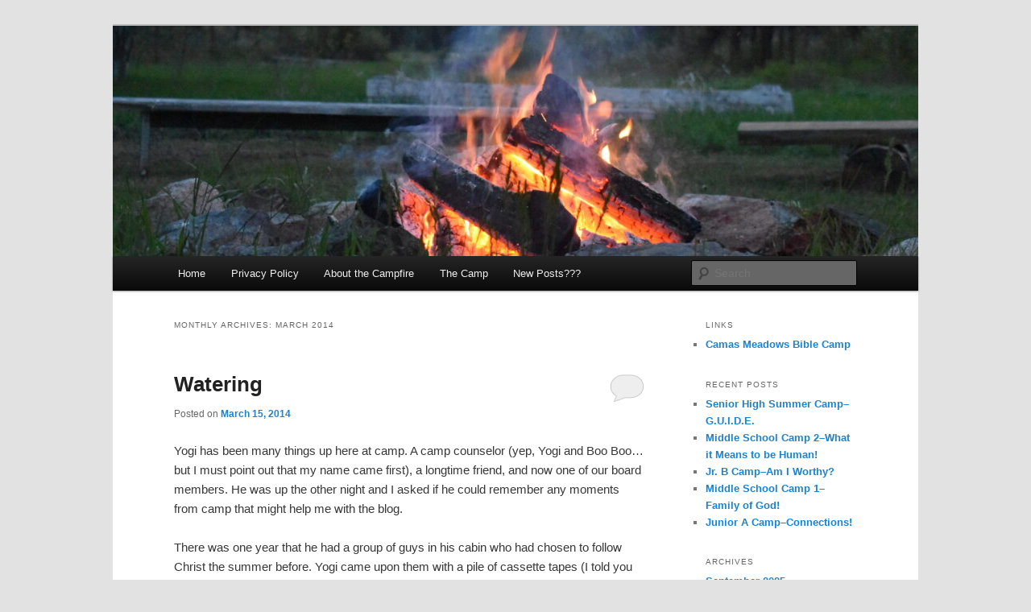

--- FILE ---
content_type: text/html; charset=UTF-8
request_url: http://www.thecampfire.camasmeadows.org/?m=201403
body_size: 52565
content:
<!DOCTYPE html>
<html lang="en-US">
<head>
<meta charset="UTF-8" />
<meta name="viewport" content="width=device-width, initial-scale=1.0" />
<title>
March | 2014 | The Campfire	</title>
<link rel="profile" href="https://gmpg.org/xfn/11" />
<link rel="stylesheet" type="text/css" media="all" href="http://www.thecampfire.camasmeadows.org/wp-content/themes/twentyeleven/style.css?ver=20251202" />
<link rel="pingback" href="http://www.thecampfire.camasmeadows.org/xmlrpc.php">
<meta name='robots' content='max-image-preview:large' />
<link rel='dns-prefetch' href='//www.thecampfire.camasmeadows.org' />
<link rel="alternate" type="application/rss+xml" title="The Campfire &raquo; Feed" href="http://www.thecampfire.camasmeadows.org/?feed=rss2" />
<link rel="alternate" type="application/rss+xml" title="The Campfire &raquo; Comments Feed" href="http://www.thecampfire.camasmeadows.org/?feed=comments-rss2" />
<style id='wp-img-auto-sizes-contain-inline-css' type='text/css'>
img:is([sizes=auto i],[sizes^="auto," i]){contain-intrinsic-size:3000px 1500px}
/*# sourceURL=wp-img-auto-sizes-contain-inline-css */
</style>
<style id='wp-emoji-styles-inline-css' type='text/css'>

	img.wp-smiley, img.emoji {
		display: inline !important;
		border: none !important;
		box-shadow: none !important;
		height: 1em !important;
		width: 1em !important;
		margin: 0 0.07em !important;
		vertical-align: -0.1em !important;
		background: none !important;
		padding: 0 !important;
	}
/*# sourceURL=wp-emoji-styles-inline-css */
</style>
<style id='wp-block-library-inline-css' type='text/css'>
:root{--wp-block-synced-color:#7a00df;--wp-block-synced-color--rgb:122,0,223;--wp-bound-block-color:var(--wp-block-synced-color);--wp-editor-canvas-background:#ddd;--wp-admin-theme-color:#007cba;--wp-admin-theme-color--rgb:0,124,186;--wp-admin-theme-color-darker-10:#006ba1;--wp-admin-theme-color-darker-10--rgb:0,107,160.5;--wp-admin-theme-color-darker-20:#005a87;--wp-admin-theme-color-darker-20--rgb:0,90,135;--wp-admin-border-width-focus:2px}@media (min-resolution:192dpi){:root{--wp-admin-border-width-focus:1.5px}}.wp-element-button{cursor:pointer}:root .has-very-light-gray-background-color{background-color:#eee}:root .has-very-dark-gray-background-color{background-color:#313131}:root .has-very-light-gray-color{color:#eee}:root .has-very-dark-gray-color{color:#313131}:root .has-vivid-green-cyan-to-vivid-cyan-blue-gradient-background{background:linear-gradient(135deg,#00d084,#0693e3)}:root .has-purple-crush-gradient-background{background:linear-gradient(135deg,#34e2e4,#4721fb 50%,#ab1dfe)}:root .has-hazy-dawn-gradient-background{background:linear-gradient(135deg,#faaca8,#dad0ec)}:root .has-subdued-olive-gradient-background{background:linear-gradient(135deg,#fafae1,#67a671)}:root .has-atomic-cream-gradient-background{background:linear-gradient(135deg,#fdd79a,#004a59)}:root .has-nightshade-gradient-background{background:linear-gradient(135deg,#330968,#31cdcf)}:root .has-midnight-gradient-background{background:linear-gradient(135deg,#020381,#2874fc)}:root{--wp--preset--font-size--normal:16px;--wp--preset--font-size--huge:42px}.has-regular-font-size{font-size:1em}.has-larger-font-size{font-size:2.625em}.has-normal-font-size{font-size:var(--wp--preset--font-size--normal)}.has-huge-font-size{font-size:var(--wp--preset--font-size--huge)}.has-text-align-center{text-align:center}.has-text-align-left{text-align:left}.has-text-align-right{text-align:right}.has-fit-text{white-space:nowrap!important}#end-resizable-editor-section{display:none}.aligncenter{clear:both}.items-justified-left{justify-content:flex-start}.items-justified-center{justify-content:center}.items-justified-right{justify-content:flex-end}.items-justified-space-between{justify-content:space-between}.screen-reader-text{border:0;clip-path:inset(50%);height:1px;margin:-1px;overflow:hidden;padding:0;position:absolute;width:1px;word-wrap:normal!important}.screen-reader-text:focus{background-color:#ddd;clip-path:none;color:#444;display:block;font-size:1em;height:auto;left:5px;line-height:normal;padding:15px 23px 14px;text-decoration:none;top:5px;width:auto;z-index:100000}html :where(.has-border-color){border-style:solid}html :where([style*=border-top-color]){border-top-style:solid}html :where([style*=border-right-color]){border-right-style:solid}html :where([style*=border-bottom-color]){border-bottom-style:solid}html :where([style*=border-left-color]){border-left-style:solid}html :where([style*=border-width]){border-style:solid}html :where([style*=border-top-width]){border-top-style:solid}html :where([style*=border-right-width]){border-right-style:solid}html :where([style*=border-bottom-width]){border-bottom-style:solid}html :where([style*=border-left-width]){border-left-style:solid}html :where(img[class*=wp-image-]){height:auto;max-width:100%}:where(figure){margin:0 0 1em}html :where(.is-position-sticky){--wp-admin--admin-bar--position-offset:var(--wp-admin--admin-bar--height,0px)}@media screen and (max-width:600px){html :where(.is-position-sticky){--wp-admin--admin-bar--position-offset:0px}}

/*# sourceURL=wp-block-library-inline-css */
</style><style id='global-styles-inline-css' type='text/css'>
:root{--wp--preset--aspect-ratio--square: 1;--wp--preset--aspect-ratio--4-3: 4/3;--wp--preset--aspect-ratio--3-4: 3/4;--wp--preset--aspect-ratio--3-2: 3/2;--wp--preset--aspect-ratio--2-3: 2/3;--wp--preset--aspect-ratio--16-9: 16/9;--wp--preset--aspect-ratio--9-16: 9/16;--wp--preset--color--black: #000;--wp--preset--color--cyan-bluish-gray: #abb8c3;--wp--preset--color--white: #fff;--wp--preset--color--pale-pink: #f78da7;--wp--preset--color--vivid-red: #cf2e2e;--wp--preset--color--luminous-vivid-orange: #ff6900;--wp--preset--color--luminous-vivid-amber: #fcb900;--wp--preset--color--light-green-cyan: #7bdcb5;--wp--preset--color--vivid-green-cyan: #00d084;--wp--preset--color--pale-cyan-blue: #8ed1fc;--wp--preset--color--vivid-cyan-blue: #0693e3;--wp--preset--color--vivid-purple: #9b51e0;--wp--preset--color--blue: #1982d1;--wp--preset--color--dark-gray: #373737;--wp--preset--color--medium-gray: #666;--wp--preset--color--light-gray: #e2e2e2;--wp--preset--gradient--vivid-cyan-blue-to-vivid-purple: linear-gradient(135deg,rgb(6,147,227) 0%,rgb(155,81,224) 100%);--wp--preset--gradient--light-green-cyan-to-vivid-green-cyan: linear-gradient(135deg,rgb(122,220,180) 0%,rgb(0,208,130) 100%);--wp--preset--gradient--luminous-vivid-amber-to-luminous-vivid-orange: linear-gradient(135deg,rgb(252,185,0) 0%,rgb(255,105,0) 100%);--wp--preset--gradient--luminous-vivid-orange-to-vivid-red: linear-gradient(135deg,rgb(255,105,0) 0%,rgb(207,46,46) 100%);--wp--preset--gradient--very-light-gray-to-cyan-bluish-gray: linear-gradient(135deg,rgb(238,238,238) 0%,rgb(169,184,195) 100%);--wp--preset--gradient--cool-to-warm-spectrum: linear-gradient(135deg,rgb(74,234,220) 0%,rgb(151,120,209) 20%,rgb(207,42,186) 40%,rgb(238,44,130) 60%,rgb(251,105,98) 80%,rgb(254,248,76) 100%);--wp--preset--gradient--blush-light-purple: linear-gradient(135deg,rgb(255,206,236) 0%,rgb(152,150,240) 100%);--wp--preset--gradient--blush-bordeaux: linear-gradient(135deg,rgb(254,205,165) 0%,rgb(254,45,45) 50%,rgb(107,0,62) 100%);--wp--preset--gradient--luminous-dusk: linear-gradient(135deg,rgb(255,203,112) 0%,rgb(199,81,192) 50%,rgb(65,88,208) 100%);--wp--preset--gradient--pale-ocean: linear-gradient(135deg,rgb(255,245,203) 0%,rgb(182,227,212) 50%,rgb(51,167,181) 100%);--wp--preset--gradient--electric-grass: linear-gradient(135deg,rgb(202,248,128) 0%,rgb(113,206,126) 100%);--wp--preset--gradient--midnight: linear-gradient(135deg,rgb(2,3,129) 0%,rgb(40,116,252) 100%);--wp--preset--font-size--small: 13px;--wp--preset--font-size--medium: 20px;--wp--preset--font-size--large: 36px;--wp--preset--font-size--x-large: 42px;--wp--preset--spacing--20: 0.44rem;--wp--preset--spacing--30: 0.67rem;--wp--preset--spacing--40: 1rem;--wp--preset--spacing--50: 1.5rem;--wp--preset--spacing--60: 2.25rem;--wp--preset--spacing--70: 3.38rem;--wp--preset--spacing--80: 5.06rem;--wp--preset--shadow--natural: 6px 6px 9px rgba(0, 0, 0, 0.2);--wp--preset--shadow--deep: 12px 12px 50px rgba(0, 0, 0, 0.4);--wp--preset--shadow--sharp: 6px 6px 0px rgba(0, 0, 0, 0.2);--wp--preset--shadow--outlined: 6px 6px 0px -3px rgb(255, 255, 255), 6px 6px rgb(0, 0, 0);--wp--preset--shadow--crisp: 6px 6px 0px rgb(0, 0, 0);}:where(.is-layout-flex){gap: 0.5em;}:where(.is-layout-grid){gap: 0.5em;}body .is-layout-flex{display: flex;}.is-layout-flex{flex-wrap: wrap;align-items: center;}.is-layout-flex > :is(*, div){margin: 0;}body .is-layout-grid{display: grid;}.is-layout-grid > :is(*, div){margin: 0;}:where(.wp-block-columns.is-layout-flex){gap: 2em;}:where(.wp-block-columns.is-layout-grid){gap: 2em;}:where(.wp-block-post-template.is-layout-flex){gap: 1.25em;}:where(.wp-block-post-template.is-layout-grid){gap: 1.25em;}.has-black-color{color: var(--wp--preset--color--black) !important;}.has-cyan-bluish-gray-color{color: var(--wp--preset--color--cyan-bluish-gray) !important;}.has-white-color{color: var(--wp--preset--color--white) !important;}.has-pale-pink-color{color: var(--wp--preset--color--pale-pink) !important;}.has-vivid-red-color{color: var(--wp--preset--color--vivid-red) !important;}.has-luminous-vivid-orange-color{color: var(--wp--preset--color--luminous-vivid-orange) !important;}.has-luminous-vivid-amber-color{color: var(--wp--preset--color--luminous-vivid-amber) !important;}.has-light-green-cyan-color{color: var(--wp--preset--color--light-green-cyan) !important;}.has-vivid-green-cyan-color{color: var(--wp--preset--color--vivid-green-cyan) !important;}.has-pale-cyan-blue-color{color: var(--wp--preset--color--pale-cyan-blue) !important;}.has-vivid-cyan-blue-color{color: var(--wp--preset--color--vivid-cyan-blue) !important;}.has-vivid-purple-color{color: var(--wp--preset--color--vivid-purple) !important;}.has-black-background-color{background-color: var(--wp--preset--color--black) !important;}.has-cyan-bluish-gray-background-color{background-color: var(--wp--preset--color--cyan-bluish-gray) !important;}.has-white-background-color{background-color: var(--wp--preset--color--white) !important;}.has-pale-pink-background-color{background-color: var(--wp--preset--color--pale-pink) !important;}.has-vivid-red-background-color{background-color: var(--wp--preset--color--vivid-red) !important;}.has-luminous-vivid-orange-background-color{background-color: var(--wp--preset--color--luminous-vivid-orange) !important;}.has-luminous-vivid-amber-background-color{background-color: var(--wp--preset--color--luminous-vivid-amber) !important;}.has-light-green-cyan-background-color{background-color: var(--wp--preset--color--light-green-cyan) !important;}.has-vivid-green-cyan-background-color{background-color: var(--wp--preset--color--vivid-green-cyan) !important;}.has-pale-cyan-blue-background-color{background-color: var(--wp--preset--color--pale-cyan-blue) !important;}.has-vivid-cyan-blue-background-color{background-color: var(--wp--preset--color--vivid-cyan-blue) !important;}.has-vivid-purple-background-color{background-color: var(--wp--preset--color--vivid-purple) !important;}.has-black-border-color{border-color: var(--wp--preset--color--black) !important;}.has-cyan-bluish-gray-border-color{border-color: var(--wp--preset--color--cyan-bluish-gray) !important;}.has-white-border-color{border-color: var(--wp--preset--color--white) !important;}.has-pale-pink-border-color{border-color: var(--wp--preset--color--pale-pink) !important;}.has-vivid-red-border-color{border-color: var(--wp--preset--color--vivid-red) !important;}.has-luminous-vivid-orange-border-color{border-color: var(--wp--preset--color--luminous-vivid-orange) !important;}.has-luminous-vivid-amber-border-color{border-color: var(--wp--preset--color--luminous-vivid-amber) !important;}.has-light-green-cyan-border-color{border-color: var(--wp--preset--color--light-green-cyan) !important;}.has-vivid-green-cyan-border-color{border-color: var(--wp--preset--color--vivid-green-cyan) !important;}.has-pale-cyan-blue-border-color{border-color: var(--wp--preset--color--pale-cyan-blue) !important;}.has-vivid-cyan-blue-border-color{border-color: var(--wp--preset--color--vivid-cyan-blue) !important;}.has-vivid-purple-border-color{border-color: var(--wp--preset--color--vivid-purple) !important;}.has-vivid-cyan-blue-to-vivid-purple-gradient-background{background: var(--wp--preset--gradient--vivid-cyan-blue-to-vivid-purple) !important;}.has-light-green-cyan-to-vivid-green-cyan-gradient-background{background: var(--wp--preset--gradient--light-green-cyan-to-vivid-green-cyan) !important;}.has-luminous-vivid-amber-to-luminous-vivid-orange-gradient-background{background: var(--wp--preset--gradient--luminous-vivid-amber-to-luminous-vivid-orange) !important;}.has-luminous-vivid-orange-to-vivid-red-gradient-background{background: var(--wp--preset--gradient--luminous-vivid-orange-to-vivid-red) !important;}.has-very-light-gray-to-cyan-bluish-gray-gradient-background{background: var(--wp--preset--gradient--very-light-gray-to-cyan-bluish-gray) !important;}.has-cool-to-warm-spectrum-gradient-background{background: var(--wp--preset--gradient--cool-to-warm-spectrum) !important;}.has-blush-light-purple-gradient-background{background: var(--wp--preset--gradient--blush-light-purple) !important;}.has-blush-bordeaux-gradient-background{background: var(--wp--preset--gradient--blush-bordeaux) !important;}.has-luminous-dusk-gradient-background{background: var(--wp--preset--gradient--luminous-dusk) !important;}.has-pale-ocean-gradient-background{background: var(--wp--preset--gradient--pale-ocean) !important;}.has-electric-grass-gradient-background{background: var(--wp--preset--gradient--electric-grass) !important;}.has-midnight-gradient-background{background: var(--wp--preset--gradient--midnight) !important;}.has-small-font-size{font-size: var(--wp--preset--font-size--small) !important;}.has-medium-font-size{font-size: var(--wp--preset--font-size--medium) !important;}.has-large-font-size{font-size: var(--wp--preset--font-size--large) !important;}.has-x-large-font-size{font-size: var(--wp--preset--font-size--x-large) !important;}
/*# sourceURL=global-styles-inline-css */
</style>

<style id='classic-theme-styles-inline-css' type='text/css'>
/*! This file is auto-generated */
.wp-block-button__link{color:#fff;background-color:#32373c;border-radius:9999px;box-shadow:none;text-decoration:none;padding:calc(.667em + 2px) calc(1.333em + 2px);font-size:1.125em}.wp-block-file__button{background:#32373c;color:#fff;text-decoration:none}
/*# sourceURL=/wp-includes/css/classic-themes.min.css */
</style>
<link rel='stylesheet' id='twentyeleven-block-style-css' href='http://www.thecampfire.camasmeadows.org/wp-content/themes/twentyeleven/blocks.css?ver=20240703' type='text/css' media='all' />
<link rel="https://api.w.org/" href="http://www.thecampfire.camasmeadows.org/index.php?rest_route=/" /><link rel="EditURI" type="application/rsd+xml" title="RSD" href="http://www.thecampfire.camasmeadows.org/xmlrpc.php?rsd" />
<meta name="generator" content="WordPress 6.9" />
		<style type="text/css" id="twentyeleven-header-css">
				#site-title,
		#site-description {
			position: absolute;
			clip-path: inset(50%);
		}
				</style>
		</head>

<body class="archive date wp-embed-responsive wp-theme-twentyeleven single-author two-column right-sidebar">
<div class="skip-link"><a class="assistive-text" href="#content">Skip to primary content</a></div><div class="skip-link"><a class="assistive-text" href="#secondary">Skip to secondary content</a></div><div id="page" class="hfeed">
	<header id="branding">
			<hgroup>
									<h1 id="site-title"><span><a href="http://www.thecampfire.camasmeadows.org/" rel="home" >The Campfire</a></span></h1>
										<h2 id="site-description">Camas Meadows Bible Camp Blog</h2>
							</hgroup>

						<a href="http://www.thecampfire.camasmeadows.org/" rel="home" >
				<img src="http://www.thecampfire.camasmeadows.org/wp-content/uploads/2024/05/cropped-DSC_8375-scaled-1.jpg" width="1000" height="286" alt="The Campfire" srcset="http://www.thecampfire.camasmeadows.org/wp-content/uploads/2024/05/cropped-DSC_8375-scaled-1.jpg 1000w, http://www.thecampfire.camasmeadows.org/wp-content/uploads/2024/05/cropped-DSC_8375-scaled-1-300x86.jpg 300w, http://www.thecampfire.camasmeadows.org/wp-content/uploads/2024/05/cropped-DSC_8375-scaled-1-768x220.jpg 768w, http://www.thecampfire.camasmeadows.org/wp-content/uploads/2024/05/cropped-DSC_8375-scaled-1-500x143.jpg 500w" sizes="(max-width: 1000px) 100vw, 1000px" decoding="async" fetchpriority="high" />			</a>
			
						<div class="only-search with-image">
					<form method="get" id="searchform" action="http://www.thecampfire.camasmeadows.org/">
		<label for="s" class="assistive-text">Search</label>
		<input type="text" class="field" name="s" id="s" placeholder="Search" />
		<input type="submit" class="submit" name="submit" id="searchsubmit" value="Search" />
	</form>
			</div>
				
			<nav id="access">
				<h3 class="assistive-text">Main menu</h3>
				<div class="menu"><ul>
<li ><a href="http://www.thecampfire.camasmeadows.org/">Home</a></li><li class="page_item page-item-1458"><a href="http://www.thecampfire.camasmeadows.org/?page_id=1458">Privacy Policy</a></li>
<li class="page_item page-item-10"><a href="http://www.thecampfire.camasmeadows.org/?page_id=10">About the Campfire</a></li>
<li class="page_item page-item-32"><a href="http://www.thecampfire.camasmeadows.org/?page_id=32">The Camp</a></li>
<li class="page_item page-item-27"><a href="http://www.thecampfire.camasmeadows.org/?page_id=27">New Posts???</a></li>
</ul></div>
			</nav><!-- #access -->
	</header><!-- #branding -->


	<div id="main">

		<section id="primary">
			<div id="content" role="main">

			
				<header class="page-header">
					<h1 class="page-title">
						Monthly Archives: <span>March 2014</span>					</h1>
				</header>

				
				
					
	<article id="post-286" class="post-286 post type-post status-publish format-standard hentry category-a-glimpse-at-camp">
		<header class="entry-header">
						<h1 class="entry-title"><a href="http://www.thecampfire.camasmeadows.org/?p=286" rel="bookmark">Watering</a></h1>
			
						<div class="entry-meta">
				<span class="sep">Posted on </span><a href="http://www.thecampfire.camasmeadows.org/?p=286" title="5:08 pm" rel="bookmark"><time class="entry-date" datetime="2014-03-15T17:08:54+00:00">March 15, 2014</time></a><span class="by-author"> <span class="sep"> by </span> <span class="author vcard"><a class="url fn n" href="http://www.thecampfire.camasmeadows.org/?author=1" title="View all posts by Kristen" rel="author">Kristen</a></span></span>			</div><!-- .entry-meta -->
			
						<div class="comments-link">
				<a href="http://www.thecampfire.camasmeadows.org/?p=286#respond"><span class="leave-reply">Reply</span></a>			</div>
					</header><!-- .entry-header -->

				<div class="entry-content">
			<p>Yogi has been many things up here at camp. A camp counselor (yep, Yogi and Boo Boo&#8230;but I must point out that my name came first), a longtime friend, and now one of our board members. He was up the other night and I asked if he could remember any moments from camp that might help me with the blog. </p>
<p>There was one year that he had a group of guys in his cabin who had chosen to follow Christ the summer before. Yogi came upon them with a pile of cassette tapes (I told you this was a long time ago) jubilantly yanking all of the tape out in long strands of destruction. They felt the tapes were hindering their walk with the Lord and were sacrificing their beloved music in order to serve Him better.</p>
<p>Yogi was amazed because he was watching fruit ripen that had been planted a year before. Their counselor from the previous summer had mentioned the music. But it was only after a year back at school and another summer of fun and teaching and being urged forward in their walk with God, that this seed matured.</p>
<p>And so Yogi ushered these boys into his cabin and loved them and played night games with them and watched in wonder as the seeds of the summer before bore fruit right before his eyes. They were ready to move on. Ready to let go of the things they had loved before and devote themselves to God. The previous counselor did not get to watch this moment. It was Yogi, who stepped in and watered those seeds. Yogi was granted the privilege of observing the fruit.</p>
<p>Planting and watering and harvesting, all these things occur at camp. So do not get discouraged with the role you are are given. God calls us to serve and the harvest will be His. One job is not more noble than another.</p>
<p>God has mighty plans and He wants to use you and He wants to use me. Maybe we are planters or watering the seeds. Perhaps we see the harvest after others have poured out their lives and love upon someone for years. Just be faithful with every day that is given. Our Lord is good. Remember that He loves each one of His children, no matter which part of the field they are toiling upon. We are his servants and all the Glory belongs to our Lord. </p>
<p>I Corinthians 3:8-9a&#8211;&#8220;The one who plants and the one who waters have one purpose, and they will each be rewarded according to their own labor. For we are co-workers in God&#8217;s service&#8230;&#8221;</p>
<p>&nbsp;</p>
<p>Boo Boo</p>
					</div><!-- .entry-content -->
		
		<footer class="entry-meta">
			
										<span class="cat-links">
					<span class="entry-utility-prep entry-utility-prep-cat-links">Posted in</span> <a href="http://www.thecampfire.camasmeadows.org/?cat=4" rel="category">A Glimpse At Camp</a>			</span>
							
										
										<span class="sep"> | </span>
						<span class="comments-link"><a href="http://www.thecampfire.camasmeadows.org/?p=286#respond"><span class="leave-reply">Leave a reply</span></a></span>
			
					</footer><!-- .entry-meta -->
	</article><!-- #post-286 -->

				
					
	<article id="post-284" class="post-284 post type-post status-publish format-standard hentry category-interviews">
		<header class="entry-header">
						<h1 class="entry-title"><a href="http://www.thecampfire.camasmeadows.org/?p=284" rel="bookmark">Gorp</a></h1>
			
						<div class="entry-meta">
				<span class="sep">Posted on </span><a href="http://www.thecampfire.camasmeadows.org/?p=284" title="7:03 pm" rel="bookmark"><time class="entry-date" datetime="2014-03-08T19:03:04+00:00">March 8, 2014</time></a><span class="by-author"> <span class="sep"> by </span> <span class="author vcard"><a class="url fn n" href="http://www.thecampfire.camasmeadows.org/?author=1" title="View all posts by Kristen" rel="author">Kristen</a></span></span>			</div><!-- .entry-meta -->
			
						<div class="comments-link">
				<a href="http://www.thecampfire.camasmeadows.org/?p=284#comments">2</a>			</div>
					</header><!-- .entry-header -->

				<div class="entry-content">
			<p>This week we are privileged to hear from a long time friend and counselor Gorp. I&#8217;ve been waiting with bated breath for Gorp to write something for the blog. So glad he did!</p>
<p><span style="color: #000000; font-family: Calibri; font-size: medium;">Written by Steven Whitham, camp name: Gorp.</span></p>
<p><span style="color: #000000; font-family: Calibri; font-size: medium;">Nearly a year ago, Kristen asked me to write about how Camas Meadows had affected my life.  It has taken me that long to put my thoughts to page.  The truth is, writing this was a daunting task because I don’t like opening up to anyone and everyone.  At the same time, Camas Meadows means too much for me </span><span style="color: #000000; font-family: Calibri; font-size: medium;">to relay anything less than what’s really on my heart.</span></p>
<p><span style="color: #000000; font-family: Calibri; font-size: medium;">So allow me lend you my eyes.</span></p>
<p><span style="color: #000000; font-family: Calibri; font-size: medium;">I first attended Camas Meadows when I was 13 as a camper.  Like many other things in my life, my insistent mother pressured me into going.  Not that I was opposed to going, just apathetic about it.  And like so many other things in my life, I’m afterwards glad my mother is so insistent.  That first week changed my life forever in a positive way.  Since that year, I attended Camas Meadows once more as a camper, 3 times as a counselor including a summer where I worked every week.  My last time working as staff, I took leave from the Army to work at camp.</span></p>
<p><span style="color: #000000; font-family: Calibri; font-size: medium;">In order to explain what Camas Meadows means to me, I should explain a few things about myself.  For those who don’t know me, understand that I am naturally introverted.  I usually only share with a very select few.  For those who do know me, this will set some context. </span></p>
<p><span style="color: #000000; font-family: Calibri; font-size: medium;">I am an Army captain, having deployed both to Iraq and Afghanistan.  My last assignment was leading a group of men whose primary responsibility was tracking <i>human beings</i> to be killed or captured.  70-80 hour workweeks at home, 90-100 hour workweeks while deployed, kept me underweight 20-25lbs from the stress.  I’ve lost friends, seen inhumane things I won’t share on this blog, sent men into combat and nearly lost one in a firefight (a distance of 2 inches saved his life), while folks at home debate whether what we’re doing is even moral.  (By the way, my experience is tame in comparison to most.)</span></p>
<p><span style="color: #000000; font-family: Calibri; font-size: medium;">When Jesus needed rest, he went to the garden.  Camas Meadows is my garden.  In a world gone berserk, Camas Meadows remains a place where everything is, in a word, <i>right.</i>  Every time my life turns upside down, Camas Meadows is my refuge.  It’s where I go to take a life pause, catch my breath, and heal. Never underestimate the power of safe haven.</span></p>
<p><span style="color: #000000; font-family: Calibri; font-size: medium;">When I need God most, I find Him at Camas Meadows.</span></p>
<p><span style="color: #000000; font-family: Calibri; font-size: medium;">Camas Meadows Bible Camp is a place where all the world’s distractions melt away and God meets you where you are.  If you’re a “lost” soul, God finds you.  If you’re a Christian with lost direction, God will light your path.  If you’re hurting, God enters your wounds.  In my time there, I have had the privilege of leading others to Christ, but also sitting speechless, giving only the gift of my shoulder as others show me their shattered hearts just hoping someone, <i>anyone</i>, will understand.  And I have witnessed miracles, physical and spiritual, personal and otherwise.</span></p>
<p><span style="color: #000000; font-family: Calibri; font-size: medium;">The most profound snapshots in time occur around the campfire at the end of every summer camp week, where kids share what God has done for them that week.  For those who have never experienced this, let me paint the picture for you.  Sitting in the cold on wooden benches or the grass with blankets, a fire, and embraces of friends for warmth, we look to a sky with stunningly vibrant stars set against a black canvass.  Someone brings a guitar and we sing praises to God for His creation and His love.  Everyone is exhausted after a week of fun and/or tears, too tired to keep their guard up but discovering they no longer need to.  Worship becomes pure, authentic, and unashamed.  One by one, people stand up, toss a piece of kindling into the fire, and speak what’s on their mind.  Some speak for only a few seconds, thanking God or the counselors for the friendships they’ve made and the fun they’ve had at camp.  Others share at length the most heartbreaking stories ever uttered aloud.  Some proclaim joyfully their decision to accept Christ into their hearts.  Some recommit their lives to Him on the spot.  In that moment, all doubt about the week is stripped away.  Counselors who have poured themselves out like a drink offering understand, perhaps for the first time, their role in God’s work that week. It’s beautiful. It’s <i>right</i>.</span></p>
<p><span style="color: #000000; font-family: Calibri; font-size: medium;">I once had a conversation with some wonderful Christian men who were unsure whether to support the camp because they felt its mission was incorrect.  They believed every ministry should focus on “reaching the lost” and any ministry that wasn’t focusing its efforts that way was not worth supporting.  As much as I love these men, I respectfully disagree with every fiber of my being. They were more interested in a quantitative conversion count than qualitative ministry.  I get it.  Christ’s Great Commission was about making disciples.  But folks, we are fooling ourselves as Christians if we believe we don’t need ministering, ourselves.  The camp’s motto since I’ve been there has been “planting and watering.” Again: <i>right.</i>  I love the metaphor.  God does the work; we are His tools.  He adds to His family, and He recovers His prodigal children.</span></p>
<p><span style="color: #000000; font-family: Calibri; font-size: medium;">The ministry of Camas Meadows does not end with their summer camps, or even rental camps.  I have participated whenever possible in CamasCon, a Christian board gaming convention where about 35-50 stereotypically introverted geeks of all ages sit around tables and throw themselves into different worlds, powered by shared imagination and confusing rulebooks.  Talk about becoming all things to all men!  It’s a time of fellowship, fun, and healing.  Imagine working every day, struggling to live in a world with people who don’t understand you, and yourself being naturally disinclined to let others in.  But two weekends a year, you have a place and a time to meet others like you; with whom you don’t have to pretend, who know you before you even meet them, where you don’t have to live by everyone else’s rules.  Again, tired of keeping up your guard but discovering it’s not necessary.  Then God meets you there, in the company of believers.  It’s hard to describe the experience to those who have never been to it, harder still to describe it to those for whom CamasCon is not an attractive retreat (which is most people; we get it).</span></p>
<p><span style="color: #000000; font-family: Calibri; font-size: medium;">I love Camas Meadows.  I love the people, I love the ministry. I love that the religion there is merely Christian as CS Lewis describes.  I love the facility, I love God’s creation.  I love God’s servants, I love his broken children.  I love the Christian I am when I’m there, and the Christian I am when I re-enter the world. </span></p>
<p><span style="color: #000000; font-family: Calibri; font-size: medium;">I don’t think my words here adequately express my feelings, but I’m already well over double the word count Kristen asked me to limit myself to, so I’ll wrap this up.  I hope those of you reading this will have a greater appreciation of the ministry of Camas Meadows Bible Camp.  Much of the ministry that happens there cannot be quantified, but it is as powerful as any other.  Camas Meadows has certainly impacted my life, and for that I remain forever grateful.</span></p>
					</div><!-- .entry-content -->
		
		<footer class="entry-meta">
			
										<span class="cat-links">
					<span class="entry-utility-prep entry-utility-prep-cat-links">Posted in</span> <a href="http://www.thecampfire.camasmeadows.org/?cat=7" rel="category">Interviews</a>			</span>
							
										
										<span class="sep"> | </span>
						<span class="comments-link"><a href="http://www.thecampfire.camasmeadows.org/?p=284#comments"><b>2</b> Replies</a></span>
			
					</footer><!-- .entry-meta -->
	</article><!-- #post-284 -->

				
					
	<article id="post-277" class="post-277 post type-post status-publish format-standard hentry category-a-glimpse-at-camp category-pictures">
		<header class="entry-header">
						<h1 class="entry-title"><a href="http://www.thecampfire.camasmeadows.org/?p=277" rel="bookmark">Fire and Shelves</a></h1>
			
						<div class="entry-meta">
				<span class="sep">Posted on </span><a href="http://www.thecampfire.camasmeadows.org/?p=277" title="7:12 pm" rel="bookmark"><time class="entry-date" datetime="2014-03-01T19:12:35+00:00">March 1, 2014</time></a><span class="by-author"> <span class="sep"> by </span> <span class="author vcard"><a class="url fn n" href="http://www.thecampfire.camasmeadows.org/?author=1" title="View all posts by Kristen" rel="author">Kristen</a></span></span>			</div><!-- .entry-meta -->
			
						<div class="comments-link">
				<a href="http://www.thecampfire.camasmeadows.org/?p=277#comments">1</a>			</div>
					</header><!-- .entry-header -->

				<div class="entry-content">
			<p>Well it has been two steps forward and one step back as far as camp improvements go these past two weeks.</p>
<p>One Step Back</p>
<p><a href="http://www.thecampfire.camasmeadows.org/wp-content/uploads/2014/03/1654277_10153828763350514_1287089062_n1.jpg"><img decoding="async" class="alignnone size-medium wp-image-278" alt="1654277_10153828763350514_1287089062_n[1]" src="http://www.thecampfire.camasmeadows.org/wp-content/uploads/2014/03/1654277_10153828763350514_1287089062_n1-300x168.jpg" width="300" height="168" srcset="http://www.thecampfire.camasmeadows.org/wp-content/uploads/2014/03/1654277_10153828763350514_1287089062_n1-300x168.jpg 300w, http://www.thecampfire.camasmeadows.org/wp-content/uploads/2014/03/1654277_10153828763350514_1287089062_n1.jpg 448w" sizes="(max-width: 300px) 100vw, 300px" /></a></p>
<p>A camper with wet gloves thought that the propane heater would make a marvelous glove dryer.</p>
<p>It didn&#8217;t.</p>
<p>But due to a camper who went back to his cabin for a pen during chapel, Scruffy managed to douse the flames with water before the whole thing burned down.</p>
<p>Two Steps Forward</p>
<p><a href="http://www.thecampfire.camasmeadows.org/wp-content/uploads/2014/03/DSCN4493.jpg"><img decoding="async" class="alignnone size-medium wp-image-279" alt="DSCN4493" src="http://www.thecampfire.camasmeadows.org/wp-content/uploads/2014/03/DSCN4493-300x188.jpg" width="300" height="188" srcset="http://www.thecampfire.camasmeadows.org/wp-content/uploads/2014/03/DSCN4493-300x188.jpg 300w, http://www.thecampfire.camasmeadows.org/wp-content/uploads/2014/03/DSCN4493.jpg 448w" sizes="(max-width: 300px) 100vw, 300px" /></a></p>
<p>Scruffy finished a new shelf for the ladies room.</p>
<p><a href="http://www.thecampfire.camasmeadows.org/wp-content/uploads/2014/03/DSCN4498.jpg"><img loading="lazy" decoding="async" class="alignnone size-medium wp-image-280" alt="DSCN4498" src="http://www.thecampfire.camasmeadows.org/wp-content/uploads/2014/03/DSCN4498-300x293.jpg" width="300" height="293" srcset="http://www.thecampfire.camasmeadows.org/wp-content/uploads/2014/03/DSCN4498-300x293.jpg 300w, http://www.thecampfire.camasmeadows.org/wp-content/uploads/2014/03/DSCN4498-306x300.jpg 306w, http://www.thecampfire.camasmeadows.org/wp-content/uploads/2014/03/DSCN4498.jpg 343w" sizes="auto, (max-width: 300px) 100vw, 300px" /></a></p>
<p>He was also able to get a new shelf put up for the guys. Either way, through burnt mittens or new shelves, the Lord is good. Although I must confess I prefer the new shelves. </p>
<p>&nbsp;</p>
<p>Boo Boo</p>
					</div><!-- .entry-content -->
		
		<footer class="entry-meta">
			
										<span class="cat-links">
					<span class="entry-utility-prep entry-utility-prep-cat-links">Posted in</span> <a href="http://www.thecampfire.camasmeadows.org/?cat=4" rel="category">A Glimpse At Camp</a>, <a href="http://www.thecampfire.camasmeadows.org/?cat=8" rel="category">Pictures</a>			</span>
							
										
										<span class="sep"> | </span>
						<span class="comments-link"><a href="http://www.thecampfire.camasmeadows.org/?p=277#comments"><b>1</b> Reply</a></span>
			
					</footer><!-- .entry-meta -->
	</article><!-- #post-277 -->

				
				
			
			</div><!-- #content -->
		</section><!-- #primary -->

		<div id="secondary" class="widget-area" role="complementary">
			<aside id="linkcat-2" class="widget widget_links"><h3 class="widget-title">Links</h3>
	<ul class='xoxo blogroll'>
<li><a href="http://www.camasmeadows.org/" title="Camas Meadows Bible Camp" target="_blank">Camas Meadows Bible Camp</a></li>

	</ul>
</aside>

		<aside id="recent-posts-2" class="widget widget_recent_entries">
		<h3 class="widget-title">Recent Posts</h3>
		<ul>
											<li>
					<a href="http://www.thecampfire.camasmeadows.org/?p=5716">Senior High Summer Camp&#8211;G.U.I.D.E.</a>
									</li>
											<li>
					<a href="http://www.thecampfire.camasmeadows.org/?p=5672">Middle School Camp 2&#8211;What it Means to be Human!</a>
									</li>
											<li>
					<a href="http://www.thecampfire.camasmeadows.org/?p=5627">Jr. B Camp&#8211;Am I Worthy?</a>
									</li>
											<li>
					<a href="http://www.thecampfire.camasmeadows.org/?p=5583">Middle School Camp 1&#8211;Family of God!</a>
									</li>
											<li>
					<a href="http://www.thecampfire.camasmeadows.org/?p=5540">Junior A Camp&#8211;Connections!</a>
									</li>
					</ul>

		</aside><aside id="archives-2" class="widget widget_archive"><h3 class="widget-title">Archives</h3>
			<ul>
					<li><a href='http://www.thecampfire.camasmeadows.org/?m=202509'>September 2025</a></li>
	<li><a href='http://www.thecampfire.camasmeadows.org/?m=202508'>August 2025</a></li>
	<li><a href='http://www.thecampfire.camasmeadows.org/?m=202507'>July 2025</a></li>
	<li><a href='http://www.thecampfire.camasmeadows.org/?m=202506'>June 2025</a></li>
	<li><a href='http://www.thecampfire.camasmeadows.org/?m=202504'>April 2025</a></li>
	<li><a href='http://www.thecampfire.camasmeadows.org/?m=202502'>February 2025</a></li>
	<li><a href='http://www.thecampfire.camasmeadows.org/?m=202409'>September 2024</a></li>
	<li><a href='http://www.thecampfire.camasmeadows.org/?m=202407'>July 2024</a></li>
	<li><a href='http://www.thecampfire.camasmeadows.org/?m=202404'>April 2024</a></li>
	<li><a href='http://www.thecampfire.camasmeadows.org/?m=202403'>March 2024</a></li>
	<li><a href='http://www.thecampfire.camasmeadows.org/?m=202402'>February 2024</a></li>
	<li><a href='http://www.thecampfire.camasmeadows.org/?m=202401'>January 2024</a></li>
	<li><a href='http://www.thecampfire.camasmeadows.org/?m=202308'>August 2023</a></li>
	<li><a href='http://www.thecampfire.camasmeadows.org/?m=202307'>July 2023</a></li>
	<li><a href='http://www.thecampfire.camasmeadows.org/?m=202304'>April 2023</a></li>
	<li><a href='http://www.thecampfire.camasmeadows.org/?m=202303'>March 2023</a></li>
	<li><a href='http://www.thecampfire.camasmeadows.org/?m=202302'>February 2023</a></li>
	<li><a href='http://www.thecampfire.camasmeadows.org/?m=202301'>January 2023</a></li>
	<li><a href='http://www.thecampfire.camasmeadows.org/?m=202212'>December 2022</a></li>
	<li><a href='http://www.thecampfire.camasmeadows.org/?m=202209'>September 2022</a></li>
	<li><a href='http://www.thecampfire.camasmeadows.org/?m=202208'>August 2022</a></li>
	<li><a href='http://www.thecampfire.camasmeadows.org/?m=202207'>July 2022</a></li>
	<li><a href='http://www.thecampfire.camasmeadows.org/?m=202205'>May 2022</a></li>
	<li><a href='http://www.thecampfire.camasmeadows.org/?m=202204'>April 2022</a></li>
	<li><a href='http://www.thecampfire.camasmeadows.org/?m=202203'>March 2022</a></li>
	<li><a href='http://www.thecampfire.camasmeadows.org/?m=202202'>February 2022</a></li>
	<li><a href='http://www.thecampfire.camasmeadows.org/?m=202201'>January 2022</a></li>
	<li><a href='http://www.thecampfire.camasmeadows.org/?m=202109'>September 2021</a></li>
	<li><a href='http://www.thecampfire.camasmeadows.org/?m=202108'>August 2021</a></li>
	<li><a href='http://www.thecampfire.camasmeadows.org/?m=202107'>July 2021</a></li>
	<li><a href='http://www.thecampfire.camasmeadows.org/?m=202106'>June 2021</a></li>
	<li><a href='http://www.thecampfire.camasmeadows.org/?m=202105'>May 2021</a></li>
	<li><a href='http://www.thecampfire.camasmeadows.org/?m=202007'>July 2020</a></li>
	<li><a href='http://www.thecampfire.camasmeadows.org/?m=202006'>June 2020</a></li>
	<li><a href='http://www.thecampfire.camasmeadows.org/?m=202005'>May 2020</a></li>
	<li><a href='http://www.thecampfire.camasmeadows.org/?m=202004'>April 2020</a></li>
	<li><a href='http://www.thecampfire.camasmeadows.org/?m=202003'>March 2020</a></li>
	<li><a href='http://www.thecampfire.camasmeadows.org/?m=202002'>February 2020</a></li>
	<li><a href='http://www.thecampfire.camasmeadows.org/?m=202001'>January 2020</a></li>
	<li><a href='http://www.thecampfire.camasmeadows.org/?m=201909'>September 2019</a></li>
	<li><a href='http://www.thecampfire.camasmeadows.org/?m=201907'>July 2019</a></li>
	<li><a href='http://www.thecampfire.camasmeadows.org/?m=201906'>June 2019</a></li>
	<li><a href='http://www.thecampfire.camasmeadows.org/?m=201905'>May 2019</a></li>
	<li><a href='http://www.thecampfire.camasmeadows.org/?m=201904'>April 2019</a></li>
	<li><a href='http://www.thecampfire.camasmeadows.org/?m=201903'>March 2019</a></li>
	<li><a href='http://www.thecampfire.camasmeadows.org/?m=201901'>January 2019</a></li>
	<li><a href='http://www.thecampfire.camasmeadows.org/?m=201812'>December 2018</a></li>
	<li><a href='http://www.thecampfire.camasmeadows.org/?m=201811'>November 2018</a></li>
	<li><a href='http://www.thecampfire.camasmeadows.org/?m=201808'>August 2018</a></li>
	<li><a href='http://www.thecampfire.camasmeadows.org/?m=201807'>July 2018</a></li>
	<li><a href='http://www.thecampfire.camasmeadows.org/?m=201806'>June 2018</a></li>
	<li><a href='http://www.thecampfire.camasmeadows.org/?m=201805'>May 2018</a></li>
	<li><a href='http://www.thecampfire.camasmeadows.org/?m=201804'>April 2018</a></li>
	<li><a href='http://www.thecampfire.camasmeadows.org/?m=201803'>March 2018</a></li>
	<li><a href='http://www.thecampfire.camasmeadows.org/?m=201801'>January 2018</a></li>
	<li><a href='http://www.thecampfire.camasmeadows.org/?m=201712'>December 2017</a></li>
	<li><a href='http://www.thecampfire.camasmeadows.org/?m=201711'>November 2017</a></li>
	<li><a href='http://www.thecampfire.camasmeadows.org/?m=201710'>October 2017</a></li>
	<li><a href='http://www.thecampfire.camasmeadows.org/?m=201707'>July 2017</a></li>
	<li><a href='http://www.thecampfire.camasmeadows.org/?m=201706'>June 2017</a></li>
	<li><a href='http://www.thecampfire.camasmeadows.org/?m=201705'>May 2017</a></li>
	<li><a href='http://www.thecampfire.camasmeadows.org/?m=201704'>April 2017</a></li>
	<li><a href='http://www.thecampfire.camasmeadows.org/?m=201703'>March 2017</a></li>
	<li><a href='http://www.thecampfire.camasmeadows.org/?m=201701'>January 2017</a></li>
	<li><a href='http://www.thecampfire.camasmeadows.org/?m=201612'>December 2016</a></li>
	<li><a href='http://www.thecampfire.camasmeadows.org/?m=201611'>November 2016</a></li>
	<li><a href='http://www.thecampfire.camasmeadows.org/?m=201610'>October 2016</a></li>
	<li><a href='http://www.thecampfire.camasmeadows.org/?m=201609'>September 2016</a></li>
	<li><a href='http://www.thecampfire.camasmeadows.org/?m=201608'>August 2016</a></li>
	<li><a href='http://www.thecampfire.camasmeadows.org/?m=201607'>July 2016</a></li>
	<li><a href='http://www.thecampfire.camasmeadows.org/?m=201606'>June 2016</a></li>
	<li><a href='http://www.thecampfire.camasmeadows.org/?m=201605'>May 2016</a></li>
	<li><a href='http://www.thecampfire.camasmeadows.org/?m=201604'>April 2016</a></li>
	<li><a href='http://www.thecampfire.camasmeadows.org/?m=201603'>March 2016</a></li>
	<li><a href='http://www.thecampfire.camasmeadows.org/?m=201602'>February 2016</a></li>
	<li><a href='http://www.thecampfire.camasmeadows.org/?m=201601'>January 2016</a></li>
	<li><a href='http://www.thecampfire.camasmeadows.org/?m=201511'>November 2015</a></li>
	<li><a href='http://www.thecampfire.camasmeadows.org/?m=201510'>October 2015</a></li>
	<li><a href='http://www.thecampfire.camasmeadows.org/?m=201509'>September 2015</a></li>
	<li><a href='http://www.thecampfire.camasmeadows.org/?m=201508'>August 2015</a></li>
	<li><a href='http://www.thecampfire.camasmeadows.org/?m=201507'>July 2015</a></li>
	<li><a href='http://www.thecampfire.camasmeadows.org/?m=201506'>June 2015</a></li>
	<li><a href='http://www.thecampfire.camasmeadows.org/?m=201505'>May 2015</a></li>
	<li><a href='http://www.thecampfire.camasmeadows.org/?m=201504'>April 2015</a></li>
	<li><a href='http://www.thecampfire.camasmeadows.org/?m=201503'>March 2015</a></li>
	<li><a href='http://www.thecampfire.camasmeadows.org/?m=201502'>February 2015</a></li>
	<li><a href='http://www.thecampfire.camasmeadows.org/?m=201501'>January 2015</a></li>
	<li><a href='http://www.thecampfire.camasmeadows.org/?m=201412'>December 2014</a></li>
	<li><a href='http://www.thecampfire.camasmeadows.org/?m=201411'>November 2014</a></li>
	<li><a href='http://www.thecampfire.camasmeadows.org/?m=201410'>October 2014</a></li>
	<li><a href='http://www.thecampfire.camasmeadows.org/?m=201409'>September 2014</a></li>
	<li><a href='http://www.thecampfire.camasmeadows.org/?m=201408'>August 2014</a></li>
	<li><a href='http://www.thecampfire.camasmeadows.org/?m=201407'>July 2014</a></li>
	<li><a href='http://www.thecampfire.camasmeadows.org/?m=201406'>June 2014</a></li>
	<li><a href='http://www.thecampfire.camasmeadows.org/?m=201405'>May 2014</a></li>
	<li><a href='http://www.thecampfire.camasmeadows.org/?m=201404'>April 2014</a></li>
	<li><a href='http://www.thecampfire.camasmeadows.org/?m=201403'>March 2014</a></li>
	<li><a href='http://www.thecampfire.camasmeadows.org/?m=201402'>February 2014</a></li>
	<li><a href='http://www.thecampfire.camasmeadows.org/?m=201401'>January 2014</a></li>
	<li><a href='http://www.thecampfire.camasmeadows.org/?m=201312'>December 2013</a></li>
	<li><a href='http://www.thecampfire.camasmeadows.org/?m=201311'>November 2013</a></li>
	<li><a href='http://www.thecampfire.camasmeadows.org/?m=201310'>October 2013</a></li>
	<li><a href='http://www.thecampfire.camasmeadows.org/?m=201309'>September 2013</a></li>
	<li><a href='http://www.thecampfire.camasmeadows.org/?m=201308'>August 2013</a></li>
	<li><a href='http://www.thecampfire.camasmeadows.org/?m=201307'>July 2013</a></li>
	<li><a href='http://www.thecampfire.camasmeadows.org/?m=201306'>June 2013</a></li>
	<li><a href='http://www.thecampfire.camasmeadows.org/?m=201304'>April 2013</a></li>
	<li><a href='http://www.thecampfire.camasmeadows.org/?m=201303'>March 2013</a></li>
	<li><a href='http://www.thecampfire.camasmeadows.org/?m=201302'>February 2013</a></li>
	<li><a href='http://www.thecampfire.camasmeadows.org/?m=201301'>January 2013</a></li>
	<li><a href='http://www.thecampfire.camasmeadows.org/?m=201212'>December 2012</a></li>
			</ul>

			</aside><aside id="categories-2" class="widget widget_categories"><h3 class="widget-title">Categories</h3>
			<ul>
					<li class="cat-item cat-item-4"><a href="http://www.thecampfire.camasmeadows.org/?cat=4">A Glimpse At Camp</a>
</li>
	<li class="cat-item cat-item-3"><a href="http://www.thecampfire.camasmeadows.org/?cat=3">Camp History</a>
</li>
	<li class="cat-item cat-item-14"><a href="http://www.thecampfire.camasmeadows.org/?cat=14">Camp Improvements</a>
</li>
	<li class="cat-item cat-item-6"><a href="http://www.thecampfire.camasmeadows.org/?cat=6">Camper Art</a>
</li>
	<li class="cat-item cat-item-7"><a href="http://www.thecampfire.camasmeadows.org/?cat=7">Interviews</a>
</li>
	<li class="cat-item cat-item-5"><a href="http://www.thecampfire.camasmeadows.org/?cat=5">Moments</a>
</li>
	<li class="cat-item cat-item-1"><a href="http://www.thecampfire.camasmeadows.org/?cat=1">News</a>
</li>
	<li class="cat-item cat-item-8"><a href="http://www.thecampfire.camasmeadows.org/?cat=8">Pictures</a>
</li>
	<li class="cat-item cat-item-15"><a href="http://www.thecampfire.camasmeadows.org/?cat=15">Thoughts</a>
</li>
			</ul>

			</aside>		</div><!-- #secondary .widget-area -->

	</div><!-- #main -->

	<footer id="colophon">

			

			<div id="site-generator">
								<a class="privacy-policy-link" href="http://www.thecampfire.camasmeadows.org/?page_id=1458" rel="privacy-policy">Privacy Policy</a><span role="separator" aria-hidden="true"></span>				<a href="https://wordpress.org/" class="imprint" title="Semantic Personal Publishing Platform">
					Proudly powered by WordPress				</a>
			</div>
	</footer><!-- #colophon -->
</div><!-- #page -->

<img alt='css.php' src="http://www.thecampfire.camasmeadows.org/wp-content/plugins/cookies-for-comments/css.php?k=119ac023e1a9ece7ab96d3f20bd53036&amp;o=i&amp;t=1392798014" width='1' height='1' /><script id="wp-emoji-settings" type="application/json">
{"baseUrl":"https://s.w.org/images/core/emoji/17.0.2/72x72/","ext":".png","svgUrl":"https://s.w.org/images/core/emoji/17.0.2/svg/","svgExt":".svg","source":{"concatemoji":"http://www.thecampfire.camasmeadows.org/wp-includes/js/wp-emoji-release.min.js?ver=6.9"}}
</script>
<script type="module">
/* <![CDATA[ */
/*! This file is auto-generated */
const a=JSON.parse(document.getElementById("wp-emoji-settings").textContent),o=(window._wpemojiSettings=a,"wpEmojiSettingsSupports"),s=["flag","emoji"];function i(e){try{var t={supportTests:e,timestamp:(new Date).valueOf()};sessionStorage.setItem(o,JSON.stringify(t))}catch(e){}}function c(e,t,n){e.clearRect(0,0,e.canvas.width,e.canvas.height),e.fillText(t,0,0);t=new Uint32Array(e.getImageData(0,0,e.canvas.width,e.canvas.height).data);e.clearRect(0,0,e.canvas.width,e.canvas.height),e.fillText(n,0,0);const a=new Uint32Array(e.getImageData(0,0,e.canvas.width,e.canvas.height).data);return t.every((e,t)=>e===a[t])}function p(e,t){e.clearRect(0,0,e.canvas.width,e.canvas.height),e.fillText(t,0,0);var n=e.getImageData(16,16,1,1);for(let e=0;e<n.data.length;e++)if(0!==n.data[e])return!1;return!0}function u(e,t,n,a){switch(t){case"flag":return n(e,"\ud83c\udff3\ufe0f\u200d\u26a7\ufe0f","\ud83c\udff3\ufe0f\u200b\u26a7\ufe0f")?!1:!n(e,"\ud83c\udde8\ud83c\uddf6","\ud83c\udde8\u200b\ud83c\uddf6")&&!n(e,"\ud83c\udff4\udb40\udc67\udb40\udc62\udb40\udc65\udb40\udc6e\udb40\udc67\udb40\udc7f","\ud83c\udff4\u200b\udb40\udc67\u200b\udb40\udc62\u200b\udb40\udc65\u200b\udb40\udc6e\u200b\udb40\udc67\u200b\udb40\udc7f");case"emoji":return!a(e,"\ud83e\u1fac8")}return!1}function f(e,t,n,a){let r;const o=(r="undefined"!=typeof WorkerGlobalScope&&self instanceof WorkerGlobalScope?new OffscreenCanvas(300,150):document.createElement("canvas")).getContext("2d",{willReadFrequently:!0}),s=(o.textBaseline="top",o.font="600 32px Arial",{});return e.forEach(e=>{s[e]=t(o,e,n,a)}),s}function r(e){var t=document.createElement("script");t.src=e,t.defer=!0,document.head.appendChild(t)}a.supports={everything:!0,everythingExceptFlag:!0},new Promise(t=>{let n=function(){try{var e=JSON.parse(sessionStorage.getItem(o));if("object"==typeof e&&"number"==typeof e.timestamp&&(new Date).valueOf()<e.timestamp+604800&&"object"==typeof e.supportTests)return e.supportTests}catch(e){}return null}();if(!n){if("undefined"!=typeof Worker&&"undefined"!=typeof OffscreenCanvas&&"undefined"!=typeof URL&&URL.createObjectURL&&"undefined"!=typeof Blob)try{var e="postMessage("+f.toString()+"("+[JSON.stringify(s),u.toString(),c.toString(),p.toString()].join(",")+"));",a=new Blob([e],{type:"text/javascript"});const r=new Worker(URL.createObjectURL(a),{name:"wpTestEmojiSupports"});return void(r.onmessage=e=>{i(n=e.data),r.terminate(),t(n)})}catch(e){}i(n=f(s,u,c,p))}t(n)}).then(e=>{for(const n in e)a.supports[n]=e[n],a.supports.everything=a.supports.everything&&a.supports[n],"flag"!==n&&(a.supports.everythingExceptFlag=a.supports.everythingExceptFlag&&a.supports[n]);var t;a.supports.everythingExceptFlag=a.supports.everythingExceptFlag&&!a.supports.flag,a.supports.everything||((t=a.source||{}).concatemoji?r(t.concatemoji):t.wpemoji&&t.twemoji&&(r(t.twemoji),r(t.wpemoji)))});
//# sourceURL=http://www.thecampfire.camasmeadows.org/wp-includes/js/wp-emoji-loader.min.js
/* ]]> */
</script>

</body>
</html>
